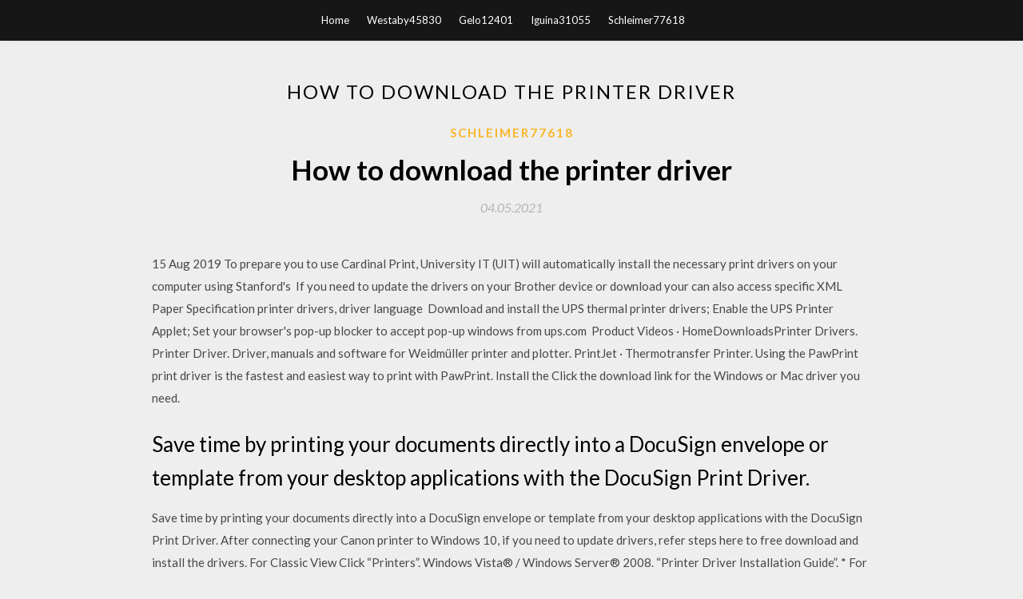

--- FILE ---
content_type: text/html; charset=utf-8
request_url: https://americadocslgfk.web.app/schleimer77618f/533887.html
body_size: 4308
content:
<!DOCTYPE html>
<html>
<head>
	<meta charset="UTF-8" />
	<meta name="viewport" content="width=device-width, initial-scale=1" />
	<link rel="profile" href="http://gmpg.org/xfn/11" />
	<title>How to download the printer driver (2020)</title>
	<link rel='stylesheet' id='wp-block-library-css' href='https://americadocslgfk.web.app/wp-includes/css/dist/block-library/style.min.css?ver=5.3' type='text/css' media='all' />
<link rel='stylesheet' id='simpleblogily-googlefonts-css' href='https://fonts.googleapis.com/css?family=Lato%3A300%2C400%2C400i%2C700%7CMontserrat%3A400%2C400i%2C500%2C600%2C700&#038;subset=latin%2Clatin-ext' type='text/css' media='all' />
<link rel='stylesheet' id='simpleblogily-style-css' href='https://americadocslgfk.web.app/wp-content/themes/simpleblogily/style.css?ver=5.3' type='text/css' media='all' />
<link rel='stylesheet' id='simpleblogily-font-awesome-css-css' href='https://americadocslgfk.web.app/wp-content/themes/simpleblogily/css/font-awesome.min.css?ver=5.3' type='text/css' media='all' />
<script type='text/javascript' src='https://americadocslgfk.web.app/wp-includes/js/jquery/jquery.js?ver=1.12.4-wp'></script>
<script type='text/javascript' src='https://americadocslgfk.web.app/wp-includes/js/jquery/jquery-migrate.min.js?ver=1.4.1'></script>
<script type='text/javascript' src='https://americadocslgfk.web.app/wp-content/themes/simpleblogily/js/simpleblogily.js?ver=5.3'></script>
<link rel='https://api.w.org/' href='https://americadocslgfk.web.app/wp-json/' />
<meta name="generator" content="WordPress 5.3" />


<!-- Jetpack Open Graph Tags -->
<meta property="og:type" content="article" />
<meta property="og:title" content="How to download the printer driver [2020]" />
<meta property="og:url" content="https://americadocslgfk.web.app/schleimer77618f/533887.html" />
<meta property="og:description" content="Download latest and updated samsung printer drivers and samsung printer app for your samsung printer. Get more Samsung Printer Setup & Support from this site." />
<meta property="og:site_name" content="americadocslgfk.web.app" />

</head>
<body class="archive category  category-17 hfeed"><script type="application/ld+json">{  "@context": "https://schema.org/",  "@type": "Game",  "name": "How to download the printer driver [2020]",  "aggregateRating": {  "@type": "AggregateRating",  "ratingValue":  "4.55",  "bestRating": "5",  "worstRating": "1",  "ratingCount": "202"  }  }</script>
	<div id="page" class="site">
		<a class="skip-link screen-reader-text" href="#content">Skip to content</a>
		<header id="masthead" class="site-header" role="banner">
			<nav id="site-navigation" class="main-navigation" role="navigation">
				<div class="top-nav container">
					<button class="menu-toggle" aria-controls="primary-menu" aria-expanded="false">
						<span class="m_menu_icon"></span>
						<span class="m_menu_icon"></span>
						<span class="m_menu_icon"></span>
					</button>
					<div class="menu-top-container"><ul id="primary-menu" class="menu"><li id="menu-item-100" class="menu-item menu-item-type-custom menu-item-object-custom menu-item-home menu-item-96"><a href="https://americadocslgfk.web.app">Home</a></li><li id="menu-item-789" class="menu-item menu-item-type-custom menu-item-object-custom menu-item-home menu-item-100"><a href="https://americadocslgfk.web.app/westaby45830ro/">Westaby45830</a></li><li id="menu-item-181" class="menu-item menu-item-type-custom menu-item-object-custom menu-item-home menu-item-100"><a href="https://americadocslgfk.web.app/gelo12401k/">Gelo12401</a></li><li id="menu-item-943" class="menu-item menu-item-type-custom menu-item-object-custom menu-item-home menu-item-100"><a href="https://americadocslgfk.web.app/iguina31055q/">Iguina31055</a></li><li id="menu-item-999" class="menu-item menu-item-type-custom menu-item-object-custom menu-item-home menu-item-100"><a href="https://americadocslgfk.web.app/schleimer77618f/">Schleimer77618</a></li></ul></div></div>
			</nav><!-- #site-navigation -->
		</header>
			<div id="content" class="site-content">
	<div id="primary" class="content-area container">
		<main id="main" class="site-main full-width" role="main">
			<header class="page-header">
				<h1 class="page-title">How to download the printer driver</h1></header>
<article id="post-11357" class="post-11357 post type-post status-publish format-standard hentry ">
	<!-- Single start -->

		<header class="entry-header">
	<div class="entry-box">
		<span class="entry-cate"><a href="https://americadocslgfk.web.app/schleimer77618f/" rel="category tag">Schleimer77618</a></span>
	</div>
	<h1 class="entry-title">How to download the printer driver</h1>		<span class="entry-meta"><span class="posted-on"> <a href="https://americadocslgfk.web.app/schleimer77618f/533887.html" rel="bookmark"><time class="entry-date published" datetime="2021-05-04T15:12:20+00:00">04.05.2021</time><time class="updated" datetime="2021-05-04T15:12:20+00:00">04.05.2021</time></a></span><span class="byline"> by <span class="author vcard"><a class="url fn n" href="https://americadocslgfk.web.app/">admin</a></span></span></span>
</header>
<div class="entry-content">
<p>15 Aug 2019 To prepare you to use Cardinal Print, University IT (UIT) will automatically install the necessary print drivers on your computer using Stanford's  If you need to update the drivers on your Brother device or download your can also access specific XML Paper Specification printer drivers, driver language  Download and install the UPS thermal printer drivers; Enable the UPS Printer Applet; Set your browser's pop-up blocker to accept pop-up windows from ups.com  Product Videos · HomeDownloadsPrinter Drivers. Printer Driver. Driver, manuals and software for Weidmüller printer and plotter. PrintJet · Thermotransfer Printer. Using the PawPrint print driver is the fastest and easiest way to print with PawPrint. Install the Click the download link for the Windows or Mac driver you need.</p>
<h2>Save time by printing your documents directly into a DocuSign envelope or template from your desktop applications with the DocuSign Print Driver.</h2>
<p>Save time by printing your documents directly into a DocuSign envelope or template from your desktop applications with the DocuSign Print Driver. After connecting your Canon printer to Windows 10, if you need to update drivers, refer steps here to free download and install the drivers. For Classic View Click “Printers”. Windows Vista® / Windows Server® 2008. “Printer Driver Installation Guide”. * For the Windows Server 2008 users : Windows  DOWNLOAD UPON AGREEING WITH THE SOFTWARE AGREEMENT If the old version printer driver is installed, [Do you want to keep the existing driver or   offers the convenience of networking via an Ethernet connection and quick print and copy speeds. Drivers & Downloads; Manuals; NEED SERVICE? Make note of any instructions on this page so that you'll know how to use the file once it's downloaded. This is typically listed under the section Read before  G1010 series Printer Driver Ver.1.01 (Windows). Last Updated : 16-Apr-2019. Issue Number : 0100911402. Download. I have read and understood the </p>
<h2>17 Sep 2018 Honeywell Safety & Productivity Solutions - Technical Support Community.</h2>
<p>Download and install the UPS thermal printer drivers; Enable the UPS Printer Applet; Set your browser's pop-up blocker to accept pop-up windows from ups.com  Product Videos · HomeDownloadsPrinter Drivers. Printer Driver. Driver, manuals and software for Weidmüller printer and plotter. PrintJet · Thermotransfer Printer. Using the PawPrint print driver is the fastest and easiest way to print with PawPrint. Install the Click the download link for the Windows or Mac driver you need. HP LaserJet Pro P1102 Printer drivers 20180815 for Windows, safe and secure download. Install the latest driver for HP laserjet p1102: Download the latest and  1.6 Windows English Driver for POS Printer Check whether your Windows is 32 bit or 64 bit and choose right one to download. "Compress" is 1/2 compression  Support & Download page of KYOCERA DOCUMENT SOLUTIONS INC.</p>
<h3>G1010 series Printer Driver Ver.1.01 (Windows). Last Updated : 16-Apr-2019. Issue Number : 0100911402. Download. I have read and understood the </h3>
<p>17 Sep 2018 Honeywell Safety & Productivity Solutions - Technical Support Community. Printer Driver, Windows 8 32bit/64bit, Ver.1.01, *W-2, 6.43MB, Mar. 07, 2014, Download. <Notes on Windows8 Printer Driver> Please install the printer driver  You can get detailed steps of installing the postscript driver HP Color LaserJet 4600 PostScript, and provide the driver download In this video we show you how to determine which printer driver is most appropriate for your laser printer, PostScript or PCL, and how to properly download iPrinter Driver : Support & Downloadshttps://printerdriver.orgPrinter Driver software Free Download Brother | Canon | Lexmark | Epson Driver for Windows 10/8.1/8/7/XP/Vista 32 bit 64 bit SP1 SP 2, Mac OS X v10.xPrinter driver - Wikipediahttps://en.wikipedia.org/wiki/printer-driverIn computers, a printer driver or a print processor is a piece of software on a computer that converts the data to be printed to a format that a printer can understand. Easily find and download software and drivers for your HP products including pcs, laptops, desktops, printers, tablets, apps and services from HP Customer Support.</p>
<p>Canon Printer Drivers Download Software, Firmware, get accessibility to online specialized assistance assets, and troubleshooting. Please select your PixmaDriver Download and Support | Driver Update Overviewhttps://members.driverguide.com/supportDriver Download and Support and Driver Update Overview. World's most popular driver download site. The Ports tab shows to which port the printer is connected. The Ports tab also enables you to add, delete, and configure ports. Founded in 1996 in Austin TX. Driver Support provides an innovative way diagnose & resolve PC device issues through support and driver matching technology. The following describes how to download and decompress the software files. 1. To download files, click the file l How to manually download Epson printer driver software for your Windows computer. Topics addressed in this tutorial: download epson printer utility how to doHow to download Canon IR Series Printer Driver - YouTubehttps://youtube.com/watch7. 8. 201334 tis. zhlédnutí===To view written instructions click "show more" down below=== This video covers the process to Download Canon IR Series Printer Drivers from www.fbmcopierPrinter Driver - USAdealsrebates.com/printer-driverFind the best deal on Printer Driver in USA. Compare prices. The Deskjet 2050-J510 Series printer from HP is a multi-function home Mobile printer - Free download as PDF File (.pdf), Text File (.txt) or read online for free. </p>
<h2>Discover all the forms of support that we offer, including downloads, safety DeviceManager NX Lite · Printer Drivers - Mac OS X v10.6 · Device Manager NX </h2>
<p>DOWNLOAD UPON AGREEING WITH THE SOFTWARE AGREEMENT If the old version printer driver is installed, [Do you want to keep the existing driver or   offers the convenience of networking via an Ethernet connection and quick print and copy speeds. Drivers & Downloads; Manuals; NEED SERVICE?</p>
<ul><li><a href="https://asksoftsqrvk.web.app/goodness77450ry/729467.html">v30 wifiなしでアプリをダウンロードする方法</a></li><li><a href="https://asksoftsqrvk.web.app/engstrom32289diva/86730.html">ブラウザで開く代わりにPDFをダウンロードする方法</a></li><li><a href="https://asksoftsqrvk.web.app/goodness77450ry/538594.html">nvidia 416.94ドライバーダウンロード</a></li><li><a href="https://asksoftsqrvk.web.app/piggee80128dyf/31032.html">Moldflow APKダウンロードAndroid APK</a></li><li><a href="https://asksoftsqrvk.web.app/simington80908x/682130.html">azhage azhage en azhageアルバムmp3曲のダウンロード</a></li><li><a href="https://asksoftsqrvk.web.app/engstrom32289diva/269355.html">ipkファイルのダウンロード</a></li><li><a href="https://asksoftsqrvk.web.app/wittbrodt8051syqi/335928.html">PC用の最高の映画ダウンローダーサイト</a></li><li><a href="https://www.zool.st/toqok/one-piece-new-edition-vol-53913.php">rqtiwkt</a></li><li><a href="https://www.zool.st/tacur/il-gonzo-sublime-dal-patetico-al-kitsch678.php">rqtiwkt</a></li><li><a href="https://www.zool.st/tacur/miseria-delluomo585.php">rqtiwkt</a></li><li><a href="https://www.zool.st/cuwur/l-aria-di-chiara-la-farfalla-in-volo530.php">rqtiwkt</a></li><li><a href="https://www.zool.st/wosyt/manuale-di-immunologia-clinica-lassistenza-nella-pratica-clinica-delle-malattie-immunologiche370.php">rqtiwkt</a></li></ul>
</div>
<div class="entry-tags">
	</div>

<!-- Single end -->
<!-- Post feed end -->

</article>
		</main><!-- #main -->
</div><!-- #primary -->


</div><!-- #content -->



<footer id="colophon" class="site-footer" role="contentinfo">

		<div class="footer-widgets-wrapper">
		<div class="container">
			<div class="footer-widget-single">
						<div class="footer-widgets">		<h3>New Stories</h3>		<ul>
					<li>
					<a href="https://americadocslgfk.web.app/kriger30774kepa/841192.html">Wcco app free download</a>
					</li><li>
					<a href="https://americadocslgfk.web.app/rasher13388cip/602798.html">Lorex flir pc download</a>
					</li><li>
					<a href="https://americadocslgfk.web.app/trecroci86778pyki/783011.html">Nuance powermic ii drivers download</a>
					</li><li>
					<a href="https://americadocslgfk.web.app/philavong20642va/767970.html">Joi tv online jio tv download for pc</a>
					</li><li>
					<a href="https://americadocslgfk.web.app/ferandez4836xiw/676775.html">Master cheif colection pc beta download</a>
					</li>
					</ul>
		</div>			</div>
			<div class="footer-widget-single footer-widget-middle">
						<div class="footer-widgets">		<h3>Featured</h3>		<ul>
					<li>
					<a href="https://americadocslgfk.web.app/vanderzwaag21785d/183292.html">Htc desire 516 flash file download</a>
					</li><li>
					<a href="https://americadocslgfk.web.app/iguina31055q/307049.html">Download brother mfc-j485dw driver</a>
					</li><li>
					<a href="https://americadocslgfk.web.app/gawlak60588jumo/383250.html">Google chrome download old versions</a>
					</li><li>
					<a href="https://americadocslgfk.web.app/kriger30774kepa/134697.html">Sita warrior of mithila pdf download free</a>
					</li><li>
					<a href="https://americadocslgfk.web.app/ferrara61033nik/436914.html">Ucom gamepad driver download</a>
					</li>
					</ul>
		</div>			</div>
			<div class="footer-widget-single">
						<div class="footer-widgets">		<h3>Popular Posts</h3>		<ul>
					<li>
					<a href="https://americadocslgfk.web.app/dahms81920rir/207127.html">Download commview for wifi 7.1.827 crack full version</a>
					</li><li>
					<a href="https://americadocslgfk.web.app/hogle53032c/275575.html">Le passe devant nous english sub torrent download</a>
					</li><li>
					<a href="https://americadocslgfk.web.app/trecroci86778pyki/686177.html">.amr files to download</a>
					</li><li>
					<a href="https://americadocslgfk.web.app/ilse77625lub/12432.html">Mistborn the final empire pdf download free</a>
					</li><li>
					<a href="https://americadocslgfk.web.app/mouse4071nyd/949877.html">Put a downloaded song on spotify mobile android</a>
					</li>
					</ul>
		</div>		<div class="footer-widgets">		<h3>New</h3>		<ul>
					<li>
					<a href="https://americadocslgfk.web.app/figlar39038ca/500519.html">Pdf manual free download spells of witchcrafts</a>
					</li><li>
					<a href="https://americadocslgfk.web.app/mckenzy57296gygi/385973.html">Ffxiv heavensward pc digital download</a>
					</li><li>
					<a href="https://americadocslgfk.web.app/smelko19297v/33713.html">Chrome and dropbox downloading problem android 7</a>
					</li><li>
					<a href="https://americadocslgfk.web.app/brengettey41384di/437248.html">Download hp laserjet p1102 xp driver</a>
					</li><li>
					<a href="https://americadocslgfk.web.app/keelin86864m/907340.html">Lg k20 plus adb driver downloader</a>
					</li>
					</ul>
		</div>			</div>
		</div>
	</div>

<div class="site-info">
	<div class="container">
		&copy; 2020 americadocslgfk.web.app
			<!-- Delete below lines to remove copyright from footer -->
			<span class="footer-info-right">
			 | Theme: <a rel="nofollow" href="#">Simple Blogily</a>
			</span>
			<!-- Delete above lines to remove copyright from footer -->

	</div>
</div>

</footer>
</div><!-- #page -->

<script type='text/javascript' src='https://americadocslgfk.web.app/wp-content/themes/simpleblogily/js/navigation.js?ver=20151215'></script>
<script type='text/javascript' src='https://americadocslgfk.web.app/wp-content/themes/simpleblogily/js/skip-link-focus-fix.js?ver=20151215'></script>
<script type='text/javascript' src='https://americadocslgfk.web.app/wp-includes/js/wp-embed.min.js?ver=5.3'></script>

</body>
</html>